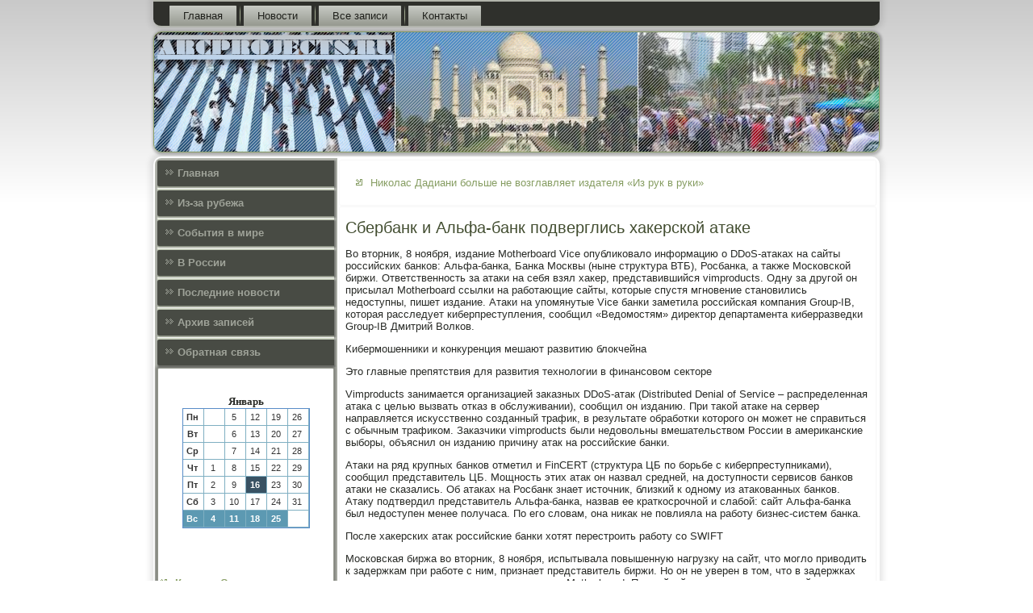

--- FILE ---
content_type: text/html; charset=UTF-8
request_url: http://arcprojects.ru/rbank_i_alfa-bank_podverglis_hakerskoj_atake.htm
body_size: 5072
content:
<!DOCTYPE html PUBLIC "-//W3C//DTD XHTML 1.0 Strict//EN" "http://www.w3.org/TR/xhtml1/DTD/xhtml1-strict.dtd">
    <html xmlns="http://www.w3.org/1999/xhtml">
<head>
<meta http-equiv="Content-Type" content="text/html; charset=utf-8" />
<meta name="author" content="Arcprojects.ru" />
<link rel="shortcut icon" href="favicon.ico" type="image/x-icon" />
  <title>Из-за рубежа, события в мире и в России. | Сбербанк и Альфа-банк подверглись хакерской атаке | Arcprojects.ru</title>
  
  <meta name="viewport" content="initial-scale = 1.0, maximum-scale = 1.0, user-scalable = no, width = device-width">
    <!--[if lt IE 9]><script src="https://html5shiv.googlecode.com/svn/trunk/html5.js"></script><![endif]-->
    <link rel="stylesheet" href="style.css" media="screen">
    <!--[if lte IE 7]><link rel="stylesheet" href="style.ie7.css" media="screen" /><![endif]-->
    <link rel="stylesheet" href="style.responsive.css" media="all">
    <script src="jquery.js"></script>
    <script src="script.js"></script>
    <script src="script.responsive.js"></script>
<style>.ss_c_hcontent .ss_c_hpostcontent-0 .layout-item-0 { padding-right: 10px;padding-left: 10px;  }
.ie7 .ss_c_hpost .ss_c_hlayout-cell {border:none !important; padding:0 !important; }
.ie6 .ss_c_hpost .ss_c_hlayout-cell {border:none !important; padding:0 !important; }
</style>
</head>

<body class="not-front not-logged-in page-node node-type-story no-sidebars">

<div id="cte_main">
<nav class="cte_nav">
     
    <ul class="cte_hmenu">
 <li class="leaf"><a href="default.htm" title="Главная">Главная</a></li><li class="leaf"><a href="mnwosty.htm" title="Новости">Новости</a></li><li class="leaf"><a href="apfzapes.htm" title="Все записи">Все записи</a></li> <li class="leaf"><a href="contact.htm" title="Связь с нами">Контакты</a></li>
</ul></nav><header class="cte_header">
    <div class="cte_shapes">
        
            </div>






                
                    
</header>
<div class="cte_sheet clearfix">
            <div class="cte_layout-wrapper">
                <div class="cte_content-layout">
                    <div class="cte_content-layout-row">
                        <div class="cte_layout-cell cte_sidebar1"><div class="cte_vmenublock clearfix">
        <div class="cte_vmenublockcontent">
<ul class="cte_vmenu"><li><a href="default.htm">Главная</a></li><li><a href="shoipeop.htm">Из-за рубежа</a></li><li><a href="cultursobi.htm">События в мире</a></li><li><a href="znamspeeo.htm">В России</a></li><li><a href="mnwosty.htm">Последние новости</a></li><li><a href="arhxiaps.htm">Архив записей</a></li><li><a href="contact.htm">Обратная связь</a></li></ul>
</div></div>
<div class="clear-block block block-block" id="block-block-1">
<div class="cte_block clearfix">
        <div class="cte_blockcontent"><br /><br /><style>TD {COLOR:#333333; FONT-FAMILY:Verdana,Arial; FONT-SIZE:11px; LINE-HEIGHT:150%; padding-left:0; BORDER-RIGHT:#7FAFC2 1px solid; BORDER-TOP:#666666 0px solid; BORDER-LEFT:#7FAFC2 0px solid; BORDER-BOTTOM:#7FAFC2 1px solid;} .sun{COLOR:#ffffff; FONT-WEIGHT: bold; Background:#5C99B2;} .seg{COLOR:#ffffff; FONT-WEIGHT: bold; Background:#395263;}</style><table align=center border=1 cellpadding=2 cellspacing=0 bordercolor=#588CC8><caption><font face='Verdana' size=-1><B>Январь</B></font></caption><TR align=middle valign=middle><td   width=23><B> Пн</B></td>
<td   width=23> &nbsp;</td>
<td   width=23> 5</td>
<td   width=23> 12</td>
<td   width=23> 19</td>
<td   width=23> 26</td>
</tr><TR align=middle valign=middle>
<td   width=23><B> Вт</B></td>
<td   width=23> &nbsp;</td>
<td   width=23> 6</td>
<td   width=23> 13</td>
<td   width=23> 20</td>
<td   width=23> 27</td>
</tr><TR align=middle valign=middle>
<td   width=23><B> Ср</B></td>
<td   width=23> &nbsp;</td>
<td   width=23> 7</td>
<td   width=23> 14</td>
<td   width=23> 21</td>
<td   width=23> 28</td>
</tr><TR align=middle valign=middle>
<td   width=23><B> Чт</B></td>
<td   width=23> 1</td>
<td   width=23> 8</td>
<td   width=23> 15</td>
<td   width=23> 22</td>
<td   width=23> 29</td>
</tr><TR align=middle valign=middle>
<td   width=23><B> Пт</B></td>
<td   width=23> 2</td>
<td   width=23> 9</td>
<td class=seg  width=23> 16</td>
<td   width=23> 23</td>
<td   width=23> 30</td>
</tr><TR align=middle valign=middle>
<td   width=23><B> Сб</B></td>
<td   width=23> 3</td>
<td   width=23> 10</td>
<td   width=23> 17</td>
<td   width=23> 24</td>
<td   width=23> 31</td>
</tr><TR align=middle valign=middle>
<td  class=sun width=23><B> Вс</B></td>
<td  class=sun width=23> 4</td>
<td  class=sun width=23> 11</td>
<td  class=sun width=23> 18</td>
<td  class=sun width=23> 25</td>
<td   width=23> &nbsp;</td>
</tr></table><br />
<br />
<br /><br />
<ul><li>     <a href="sula_soyuza_c_ekipazhem_mks_prizemlilas_v_ka.htm">Капсула Союза c экипажем МКС приземлилась в Казахстане</a>
</li>
 <br />
<li>     <a href="_chelovechestvo_prishlo_k_nyneshnemu_ischisl.htm">Как человечество пришло к нынешнему исчислению времени</a>
</li>
<br />
<li>     <a href="blemu_vozdushnyh_linij_svyazi_planiruetsya_o.htm">Проблему воздушных линий связи планируется обсудить в пятницу у мэра Москвы</a>
</li></ul><br />
<br /></div>
</div></div>
</div>                        <div class="cte_layout-cell cte_content">
<article class="cte_post cte_article">
                                
                                <div class="cte_postcontent"><ul><li>     <a href="olas_dadiani_bolshe_ne_vozglavlyaet_izdately.htm">Николас Дадиани больше не возглавляет издателя «Из рук в руки»</a>
</li></ul></div>


</article>


<div class="node story promote">
<article class="cte_post cte_article">
<h1 class='cte_postheader'><span class='cte_postheadericon'>Сбербанк и Альфа-банк подверглись хакерской атаке</span></h1>  <div class="cte_postcontent cte_postcontent-0 clearfix">                  <div class="cte_article">    <p>Во вторник, 8 ноября, издание Motherboard Vice опубликовало информацию о DDoS-атаках на сайты российских банков: Альфа-банка, Банка Москвы (ныне структура ВТБ), Росбанка, а также Московской биржи. Ответственность за атаки на себя взял хакер, представившийся vimproducts. Одну за другой он присылал Motherboard ссылки на работающие сайты, которые спустя мгновение становились недоступны, пишет издание. Атаки на упомянутые Vice банки заметила российская компания Group-IB, которая расследует киберпреступления, сообщил «Ведомостям» директор департамента киберразведки Group-IB Дмитрий Волков.</p><p>Кибермошенники и конкуренция мешают развитию блокчейна</p><p>Это главные препятствия для развития технологии в финансовом секторе</p><p>Vimproducts занимается организацией заказных DDoS-атак (Distributed Denial of Service – распределенная атака с целью вызвать отказ в обслуживании), сообщил он изданию. При такой атаке на сервер направляется искусственно созданный трафик, в результате обработки которого он может не справиться с обычным трафиком. Заказчики vimproducts были недовольны вмешательством России в американские выборы, объяснил он изданию причину атак на российские банки.</p><p>Атаки на ряд крупных банков отметил и FinCERT (структура ЦБ по борьбе с киберпреступниками), сообщил представитель ЦБ. Мощность этих атак он назвал средней, на доступности сервисов банков атаки не сказались. Об атаках на Росбанк знает источник, близкий к одному из атакованных банков. Атаку подтвердил представитель Альфа-банка, назвав ее краткосрочной и слабой: сайт Альфа-банка был недоступен менее получаса. По его словам, она никак не повлияла на работу бизнес-систем банка.</p><p>После хакерских атак российские банки хотят перестроить работу со SWIFT</p><p>Московская биржа во вторник, 8 ноября, испытывала повышенную нагрузку на сайт, что могло приводить к задержкам при работе с ним, признает представитель биржи. Но он не уверен в том, что в задержках виновна именно хакерская атака, описанная Motherboard. По крайней мере, часть повышенной нагрузки на сайт объяснима повышенным интересом к ценам торгуемых на бирже активов, изменившимся из-за проходящих в США президентских выборов, считает представитель биржи. По его словам, такие атаки не могут повлиять на доступ участников к торгам или на сами торги. Периодически биржа испытывает попытки различных атак и успешно справляется с ними как самостоятельно, так и с помощью операторов связи, говорит представитель биржи.</p><p>Но атака коснулась не только перечисленных Motherboard банков. 8 ноября мощным DDoS-атакам подверглись онлайн-ресурсы Сбербанка, сообщил представитель банка. В течение дня ее мощность возрастала: первая атака была зафиксирована утром, следующая волна пришла вечером и состояла из нескольких этапов, каждый из которых был вдвое сильнее предыдущего, продолжает он. Но системы защиты Сбербанка отработали надежно и сбоев в работе сервиса для клиентов банка не было, радуется представитель банка. Атака шла с десятков тысяч машин, распределенных по нескольким десяткам стран, рассказывает представитель банка.</p><p>Обычные атаки</p><p>Около 17% российских компаний в 2015 г. подвергались DDoS-атакам, немногим меньше, чем за 2014 г., сообщала «Лаборатория Касперского». В 27% случаев киберпреступники добились полного нарушения работоспособности.</p><p>В атаках участвовали устройства «интернета вещей», сообщил представитель ЦБ. Схожую природу имела и атака в конце октября на американского интернет-провайдера Dyn, из-за которой оказались недоступны Twitter, CNN, Spotify, Reddit, The New York Times.</p><p>В переписке с корреспондентом Motherboard хакер заявлял, что атака на российские цели в день выборов – хорошая PR-акция. Действительно, некоторые хакеры используют DDoS-атаки, чтобы заработать репутацию в определенных кругах, рассуждает руководитель направления аутсорсинга безопасности компании Solar Security Эльман Бейбутов. Но самые продвинутые организаторы DDoS-атак применяют их как отвлекающий маневр, чтобы скрыть другую атаку, замечает он.</p><p>Правоохранительные органы извещены об атаках, сообщил представитель ЦБ.</p><p>Представитель ВТБ не ответил по существу на заданный вопрос, сообщив лишь, что периодические попытки DDoS-атак не сказываются на работе сайта Банка Москвы. Представитель Росбанка не ответил на запрос «Ведомостей».</p>           </div>
          </div>
</article> </div>              
</div>
                    </div>
                </div>
            </div><footer class="cte_footer">
<p>Arcprojects.ru © Из-за рубежа, события в мире и в России.</p>
</footer>

    </div>
    <p class="cte_page-footer">
           </p>
</div>


</body>
</html>

--- FILE ---
content_type: text/css
request_url: http://arcprojects.ru/style.css
body_size: 59691
content:
/* http://arcprojects.ru */

#cte_main
{
   background: #FAFAFA;
   background: linear-gradient(top, #C9C9C9 0, #FFFFFF 250px) no-repeat;
   background: -webkit-linear-gradient(top, #C9C9C9 0, #FFFFFF 250px) no-repeat;
   background: -moz-linear-gradient(top, #C9C9C9 0, #FFFFFF 250px) no-repeat;
   background: -o-linear-gradient(top, #C9C9C9 0, #FFFFFF 250px) no-repeat;
   background: -ms-linear-gradient(top, #C9C9C9 0, #FFFFFF 250px) no-repeat;
   background: linear-gradient(top, #C9C9C9 0, #FFFFFF 250px) no-repeat;
   -svg-background: linear-gradient(top, #C9C9C9 0, #FFFFFF 250px) no-repeat;
   background-attachment: fixed !important;
   margin:0 auto;
   font-size: 13px;
   font-family: Verdana, Geneva, Arial, Helvetica, Sans-Serif;
   font-weight: normal;
   font-style: normal;
   position: relative;
   width: 100%;
   min-height: 100%;
   left: 0;
   top: 0;
   cursor:default;
   overflow:hidden;
}
table, ul.cte_hmenu
{
   font-size: 13px;
   font-family: Verdana, Geneva, Arial, Helvetica, Sans-Serif;
   font-weight: normal;
   font-style: normal;
}

h1, h2, h3, h4, h5, h6, p, a, ul, ol, li
{
   margin: 0;
   padding: 0;
}

/* Reset buttons border. It's important for input and button tags. 
 * border-collapse should be separate for shadow in IE. 
 */
.cte_button
{
   border-collapse: separate;
   -webkit-background-origin: border !important;
   -moz-background-origin: border !important;
   background-origin: border-box !important;
   background: #8BA168;
   background: linear-gradient(top, #7E935C 0, #869D62 15%, #92A772 40%, #95A975 50%, #92A772 60%, #869D62 85%, #7E935C 100%) no-repeat;
   background: -webkit-linear-gradient(top, #7E935C 0, #869D62 15%, #92A772 40%, #95A975 50%, #92A772 60%, #869D62 85%, #7E935C 100%) no-repeat;
   background: -moz-linear-gradient(top, #7E935C 0, #869D62 15%, #92A772 40%, #95A975 50%, #92A772 60%, #869D62 85%, #7E935C 100%) no-repeat;
   background: -o-linear-gradient(top, #7E935C 0, #869D62 15%, #92A772 40%, #95A975 50%, #92A772 60%, #869D62 85%, #7E935C 100%) no-repeat;
   background: -ms-linear-gradient(top, #7E935C 0, #869D62 15%, #92A772 40%, #95A975 50%, #92A772 60%, #869D62 85%, #7E935C 100%) no-repeat;
   background: linear-gradient(top, #7E935C 0, #869D62 15%, #92A772 40%, #95A975 50%, #92A772 60%, #869D62 85%, #7E935C 100%) no-repeat;
   -svg-background: linear-gradient(top, #7E935C 0, #869D62 15%, #92A772 40%, #95A975 50%, #92A772 60%, #869D62 85%, #7E935C 100%) no-repeat;
   -webkit-border-radius:7px;
   -moz-border-radius:7px;
   border-radius:7px;
   border:1px solid #7F8377;
   padding:0 10px;
   margin:0 auto;
   height:26px;
}

.cte_postcontent,
.cte_postheadericons,
.cte_postfootericons,
.cte_blockcontent,
ul.cte_vmenu a 
{
   text-align: left;
}

.cte_postcontent,
.cte_postcontent li,
.cte_postcontent table,
.cte_postcontent a,
.cte_postcontent a:link,
.cte_postcontent a:visited,
.cte_postcontent a.visited,
.cte_postcontent a:hover,
.cte_postcontent a.hovered
{
   font-family: Verdana, Geneva, Arial, Helvetica, Sans-Serif;
}

.cte_postcontent p
{
   margin: 13px 0;
}

.cte_postcontent h1, .cte_postcontent h1 a, .cte_postcontent h1 a:link, .cte_postcontent h1 a:visited, .cte_postcontent h1 a:hover,
.cte_postcontent h2, .cte_postcontent h2 a, .cte_postcontent h2 a:link, .cte_postcontent h2 a:visited, .cte_postcontent h2 a:hover,
.cte_postcontent h3, .cte_postcontent h3 a, .cte_postcontent h3 a:link, .cte_postcontent h3 a:visited, .cte_postcontent h3 a:hover,
.cte_postcontent h4, .cte_postcontent h4 a, .cte_postcontent h4 a:link, .cte_postcontent h4 a:visited, .cte_postcontent h4 a:hover,
.cte_postcontent h5, .cte_postcontent h5 a, .cte_postcontent h5 a:link, .cte_postcontent h5 a:visited, .cte_postcontent h5 a:hover,
.cte_postcontent h6, .cte_postcontent h6 a, .cte_postcontent h6 a:link, .cte_postcontent h6 a:visited, .cte_postcontent h6 a:hover,
.cte_blockheader .t, .cte_blockheader .t a, .cte_blockheader .t a:link, .cte_blockheader .t a:visited, .cte_blockheader .t a:hover,
.cte_vmenublockheader .t, .cte_vmenublockheader .t a, .cte_vmenublockheader .t a:link, .cte_vmenublockheader .t a:visited, .cte_vmenublockheader .t a:hover,
.cte_headline, .cte_headline a, .cte_headline a:link, .cte_headline a:visited, .cte_headline a:hover,
.cte_slogan, .cte_slogan a, .cte_slogan a:link, .cte_slogan a:visited, .cte_slogan a:hover,
.cte_postheader, .cte_postheader a, .cte_postheader a:link, .cte_postheader a:visited, .cte_postheader a:hover
{
   font-size: 30px;
   font-family: 'Trebuchet MS', Arial, Helvetica, Sans-Serif;
   font-weight: bold;
   font-style: normal;
   line-height: 120%;
}

.cte_postcontent a, .cte_postcontent a:link
{
   font-family: Verdana, Geneva, Arial, Helvetica, Sans-Serif;
   text-decoration: none;
   color: #869D62;
}

.cte_postcontent a:visited, .cte_postcontent a.visited
{
   font-family: Verdana, Geneva, Arial, Helvetica, Sans-Serif;
   text-decoration: none;
   color: #818679;
}

.cte_postcontent  a:hover, .cte_postcontent a.hover
{
   font-family: Verdana, Geneva, Arial, Helvetica, Sans-Serif;
   text-decoration: underline;
   color: #A1B285;
}

.cte_postcontent h1
{
   color: #869D62;
   margin: 10px 0 0;
   font-size: 22px;
   font-family: 'Trebuchet MS', Arial, Helvetica, Sans-Serif;
}

.cte_blockcontent h1
{
   margin: 10px 0 0;
   font-size: 22px;
   font-family: 'Trebuchet MS', Arial, Helvetica, Sans-Serif;
}

.cte_postcontent h1 a, .cte_postcontent h1 a:link, .cte_postcontent h1 a:hover, .cte_postcontent h1 a:visited, .cte_blockcontent h1 a, .cte_blockcontent h1 a:link, .cte_blockcontent h1 a:hover, .cte_blockcontent h1 a:visited 
{
   font-size: 22px;
   font-family: 'Trebuchet MS', Arial, Helvetica, Sans-Serif;
}

.cte_postcontent h2
{
   color: #A1B285;
   margin: 10px 0 0;
   font-size: 20px;
   font-family: 'Trebuchet MS', Arial, Helvetica, Sans-Serif;
}

.cte_blockcontent h2
{
   margin: 10px 0 0;
   font-size: 20px;
   font-family: 'Trebuchet MS', Arial, Helvetica, Sans-Serif;
}

.cte_postcontent h2 a, .cte_postcontent h2 a:link, .cte_postcontent h2 a:hover, .cte_postcontent h2 a:visited, .cte_blockcontent h2 a, .cte_blockcontent h2 a:link, .cte_blockcontent h2 a:hover, .cte_blockcontent h2 a:visited 
{
   font-size: 20px;
   font-family: 'Trebuchet MS', Arial, Helvetica, Sans-Serif;
}

.cte_postcontent h3
{
   color: #818679;
   margin: 10px 0 0;
   font-size: 16px;
   font-family: 'Trebuchet MS', Arial, Helvetica, Sans-Serif;
}

.cte_blockcontent h3
{
   margin: 10px 0 0;
   font-size: 16px;
   font-family: 'Trebuchet MS', Arial, Helvetica, Sans-Serif;
}

.cte_postcontent h3 a, .cte_postcontent h3 a:link, .cte_postcontent h3 a:hover, .cte_postcontent h3 a:visited, .cte_blockcontent h3 a, .cte_blockcontent h3 a:link, .cte_blockcontent h3 a:hover, .cte_blockcontent h3 a:visited 
{
   font-size: 16px;
   font-family: 'Trebuchet MS', Arial, Helvetica, Sans-Serif;
}

.cte_postcontent h4
{
   color: #2A2C26;
   margin: 10px 0 0;
   font-size: 13px;
   font-family: 'Trebuchet MS', Arial, Helvetica, Sans-Serif;
}

.cte_blockcontent h4
{
   margin: 10px 0 0;
   font-size: 13px;
   font-family: 'Trebuchet MS', Arial, Helvetica, Sans-Serif;
}

.cte_postcontent h4 a, .cte_postcontent h4 a:link, .cte_postcontent h4 a:hover, .cte_postcontent h4 a:visited, .cte_blockcontent h4 a, .cte_blockcontent h4 a:link, .cte_blockcontent h4 a:hover, .cte_blockcontent h4 a:visited 
{
   font-size: 13px;
   font-family: 'Trebuchet MS', Arial, Helvetica, Sans-Serif;
}

.cte_postcontent h5
{
   color: #2A2C26;
   margin: 10px 0 0;
   font-size: 11px;
   font-family: 'Trebuchet MS', Arial, Helvetica, Sans-Serif;
}

.cte_blockcontent h5
{
   margin: 10px 0 0;
   font-size: 11px;
   font-family: 'Trebuchet MS', Arial, Helvetica, Sans-Serif;
}

.cte_postcontent h5 a, .cte_postcontent h5 a:link, .cte_postcontent h5 a:hover, .cte_postcontent h5 a:visited, .cte_blockcontent h5 a, .cte_blockcontent h5 a:link, .cte_blockcontent h5 a:hover, .cte_blockcontent h5 a:visited 
{
   font-size: 11px;
   font-family: 'Trebuchet MS', Arial, Helvetica, Sans-Serif;
}

.cte_postcontent h6
{
   color: #64685A;
   margin: 10px 0 0;
   font-size: 14px;
   font-family: 'Trebuchet MS', Arial, Helvetica, Sans-Serif;
}

.cte_blockcontent h6
{
   margin: 10px 0 0;
   font-size: 14px;
   font-family: 'Trebuchet MS', Arial, Helvetica, Sans-Serif;
}

.cte_postcontent h6 a, .cte_postcontent h6 a:link, .cte_postcontent h6 a:hover, .cte_postcontent h6 a:visited, .cte_blockcontent h6 a, .cte_blockcontent h6 a:link, .cte_blockcontent h6 a:hover, .cte_blockcontent h6 a:visited 
{
   font-size: 14px;
   font-family: 'Trebuchet MS', Arial, Helvetica, Sans-Serif;
}

header, footer, article, nav, #cte_hmenu-bg, .cte_sheet, .cte_hmenu a, .cte_vmenu a, .cte_slidenavigator > a, .cte_checkbox:before, .cte_radiobutton:before
{
   -webkit-background-origin: border !important;
   -moz-background-origin: border !important;
   background-origin: border-box !important;
}

header, footer, article, nav, #cte_hmenu-bg, .cte_sheet, .cte_slidenavigator > a, .cte_checkbox:before, .cte_radiobutton:before
{
   display: block;
   -webkit-box-sizing: border-box;
   -moz-box-sizing: border-box;
   box-sizing: border-box;
}

ul
{
   list-style-type: none;
}

ol
{
   list-style-position: inside;
}

html, body
{
   height: 100%;
}

body
{
   padding: 0;
   margin:0;
   min-width: 900px;
   color: #292B27;
}

.cte_header:before, #cte_header-bg:before, .cte_layout-cell:before, .cte_layout-wrapper:before, .cte_footer:before, .cte_nav:before, #cte_hmenu-bg:before, .cte_sheet:before
{
   width: 100%;
   content: " ";
   display: table;
}
.cte_header:after, #cte_header-bg:after, .cte_layout-cell:after, .cte_layout-wrapper:after, .cte_footer:after, .cte_nav:after, #cte_hmenu-bg:after, .cte_sheet:after,
.cleared, .clearfix:after {
   clear: both;
   font: 0/0 serif;
   display: block;
   content: " ";
}

form
{
   padding: 0 !important;
   margin: 0 !important;
}

table.position
{
   position: relative;
   width: 100%;
   table-layout: fixed;
}

li h1, .cte_postcontent li h1, .cte_blockcontent li h1 
{
   margin:1px;
} 
li h2, .cte_postcontent li h2, .cte_blockcontent li h2 
{
   margin:1px;
} 
li h3, .cte_postcontent li h3, .cte_blockcontent li h3 
{
   margin:1px;
} 
li h4, .cte_postcontent li h4, .cte_blockcontent li h4 
{
   margin:1px;
} 
li h5, .cte_postcontent li h5, .cte_blockcontent li h5 
{
   margin:1px;
} 
li h6, .cte_postcontent li h6, .cte_blockcontent li h6 
{
   margin:1px;
} 
li p, .cte_postcontent li p, .cte_blockcontent li p 
{
   margin:1px;
}


.cte_shapes
{
   position: absolute;
   top: 0;
   right: 0;
   bottom: 0;
   left: 0;
   overflow: hidden;
   z-index: 0;
}

.cte_slider-inner {
   position: relative;
   overflow: hidden;
   width: 100%;
   height: 100%;
}

.cte_slidenavigator > a {
   display: inline-block;
   vertical-align: middle;
   outline-style: none;
   font-size: 1px;
}

.cte_slidenavigator > a:last-child {
   margin-right: 0 !important;
}







.cte_nav
{
   background: #2F302C;
   -webkit-border-radius:0 0 10px 10px;
   -moz-border-radius:0 0 10px 10px;
   border-radius:0 0 10px 10px;
   -webkit-box-shadow:0 0 7px 4px rgba(0, 0, 0, 0.1);
   -moz-box-shadow:0 0 7px 4px rgba(0, 0, 0, 0.1);
   box-shadow:0 0 7px 4px rgba(0, 0, 0, 0.1);
   border:2px solid #B1B4AC;
   border-left:none;
   border-right:none;
   padding:4px 4px 0;
   margin:0 auto;
   position: relative;
   z-index: 499;
   text-align: left;
}

ul.cte_hmenu a, ul.cte_hmenu a:link, ul.cte_hmenu a:visited, ul.cte_hmenu a:hover 
{
   outline: none;
   position: relative;
   z-index: 11;
}

ul.cte_hmenu, ul.cte_hmenu ul
{
   display: block;
   margin: 0;
   padding: 0;
   border: 0;
   list-style-type: none;
}

ul.cte_hmenu li
{
   position: relative;
   z-index: 5;
   display: block;
   float: left;
   background: none;
   margin: 0;
   padding: 0;
   border: 0;
}

ul.cte_hmenu li:hover
{
   z-index: 10000;
   white-space: normal;
}

ul.cte_hmenu:after, ul.cte_hmenu ul:after
{
   content: ".";
   height: 0;
   display: block;
   visibility: hidden;
   overflow: hidden;
   clear: both;
}

ul.cte_hmenu, ul.cte_hmenu ul 
{
   min-height: 0;
}

ul.cte_hmenu 
{
   display: inline-block;
   vertical-align: bottom;
   padding-left: 10px;
   padding-right: 10px;
   -webkit-box-sizing: border-box;
   -moz-box-sizing: border-box;
   box-sizing: border-box;
}

.cte_nav:before 
{
   content:' ';
}

.desktop .cte_nav{
   width: 900px;
   padding-left: 6px;
   padding-right: 6px;
}

.cte_hmenu-extra1
{
   position: relative;
   display: block;
   float: left;
   width: auto;
   height: auto;
   background-position: center;
}

.cte_hmenu-extra2
{
   position: relative;
   display: block;
   float: right;
   width: auto;
   height: auto;
   background-position: center;
}

.cte_hmenu
{
   float: left;
}

.cte_menuitemcontainer
{
   margin:0 auto;
}
ul.cte_hmenu>li {
   margin-left: 7px;
}
ul.cte_hmenu>li:first-child {
   margin-left: 3px;
}
ul.cte_hmenu>li:last-child, ul.cte_hmenu>li.last-child {
   margin-right: 3px;
}

ul.cte_hmenu>li>a
{
   background: #B1B4AC;
   background: linear-gradient(top, #CACCC7 0, #95998F 100%) no-repeat;
   background: -webkit-linear-gradient(top, #CACCC7 0, #95998F 100%) no-repeat;
   background: -moz-linear-gradient(top, #CACCC7 0, #95998F 100%) no-repeat;
   background: -o-linear-gradient(top, #CACCC7 0, #95998F 100%) no-repeat;
   background: -ms-linear-gradient(top, #CACCC7 0, #95998F 100%) no-repeat;
   background: linear-gradient(top, #CACCC7 0, #95998F 100%) no-repeat;
   -svg-background: linear-gradient(top, #CACCC7 0, #95998F 100%) no-repeat;
   -webkit-border-radius:2px 2px 0 0;
   -moz-border-radius:2px 2px 0 0;
   border-radius:2px 2px 0 0;
   border:1px double #2F302C;
   border-bottom:none;
   padding:0 17px;
   margin:0 auto;
   position: relative;
   display: block;
   height: 25px;
   cursor: pointer;
   text-decoration: none;
   color: #20211C;
   line-height: 25px;
   text-align: center;
}

.cte_hmenu>li>a, 
.cte_hmenu>li>a:link, 
.cte_hmenu>li>a:visited, 
.cte_hmenu>li>a.active, 
.cte_hmenu>li>a:hover
{
   font-size: 13px;
   font-family: Verdana, Geneva, Arial, Helvetica, Sans-Serif;
   font-weight: normal;
   font-style: normal;
   text-decoration: none;
   text-align: left;
}

ul.cte_hmenu>li>a.active
{
   -webkit-border-radius:2px 2px 0 0;
   -moz-border-radius:2px 2px 0 0;
   border-radius:2px 2px 0 0;
   padding:0 17px;
   margin:0 auto;
   color: #181C12;
   padding-bottom: 2px;
   margin-bottom: -2px;
   text-decoration: none;
}

ul.cte_hmenu>li>a:visited, 
ul.cte_hmenu>li>a:hover, 
ul.cte_hmenu>li:hover>a {
   text-decoration: none;
}

ul.cte_hmenu>li>a:hover, .desktop ul.cte_hmenu>li:hover>a
{
   background: #62665C;
   background: linear-gradient(top, #7C8174 0, #464841 100%) no-repeat;
   background: -webkit-linear-gradient(top, #7C8174 0, #464841 100%) no-repeat;
   background: -moz-linear-gradient(top, #7C8174 0, #464841 100%) no-repeat;
   background: -o-linear-gradient(top, #7C8174 0, #464841 100%) no-repeat;
   background: -ms-linear-gradient(top, #7C8174 0, #464841 100%) no-repeat;
   background: linear-gradient(top, #7C8174 0, #464841 100%) no-repeat;
   -svg-background: linear-gradient(top, #7C8174 0, #464841 100%) no-repeat;
   -webkit-border-radius:2px 2px 0 0;
   -moz-border-radius:2px 2px 0 0;
   border-radius:2px 2px 0 0;
   border:1px double #484B44;
   border-bottom:none;
   padding:0 17px;
   margin:0 auto;
}
ul.cte_hmenu>li>a:hover, 
.desktop ul.cte_hmenu>li:hover>a {
   color: #E8E9E7;
   text-decoration: none;
}
ul.cte_hmenu>li>a.active:hover {
   padding-bottom: 0;
   margin-bottom: 0;
}

ul.cte_hmenu>li:before
{
   position:absolute;
   display: block;
   content:' ';
   top:0;
   left:  -7px;
   width:7px;
   height: 25px;
   background: url('images/menuseparator.png') center center no-repeat;
}
ul.cte_hmenu>li:first-child:before{
   display:none;
}

ul.cte_hmenu ul
{
   display: none;
}

.cte_header
{
   -webkit-border-radius:10px;
   -moz-border-radius:10px;
   border-radius:10px;
   -webkit-box-shadow:1px 1px 3px 2px rgba(0, 0, 0, 0.25);
   -moz-box-shadow:1px 1px 3px 2px rgba(0, 0, 0, 0.25);
   box-shadow:1px 1px 3px 2px rgba(0, 0, 0, 0.25);
   border:1px solid #8BA168;
   margin:5px auto 0;
   height: 150px;
   background-image: url('images/header.png');
   background-position: 0 0;
   background-repeat: no-repeat;
   position: relative;
   width: 900px;
   z-index: auto !important;
}

.responsive .cte_header 
{
   background-image: url('images/header.png');
   background-position: center center;
}

.cte_header>.widget 
{
   position:absolute;
   z-index:101;
}

.cte_header .cte_slider-inner
{
   -webkit-border-radius:10px;
   -moz-border-radius:10px;
   border-radius:10px;
}

.cte_sheet
{
   background: #FFFFFF;
   -webkit-border-radius:10px;
   -moz-border-radius:10px;
   border-radius:10px;
   -webkit-box-shadow:0 0 7px 4px rgba(0, 0, 0, 0.1);
   -moz-box-shadow:0 0 7px 4px rgba(0, 0, 0, 0.1);
   box-shadow:0 0 7px 4px rgba(0, 0, 0, 0.1);
   padding:2px;
   margin:5px auto 0;
   position:relative;
   cursor:auto;
   width: 900px;
   z-index: auto !important;
}

.cte_layout-wrapper
{
   position: relative;
   margin: 0 auto 0 auto;
   z-index: auto !important;
}

.cte_content-layout
{
   display: table;
   width: 100%;
   table-layout: fixed;
}

.cte_content-layout-row 
{
   display: table-row;
}

.cte_layout-cell
{
   display: table-cell;
   vertical-align: top;
}

/* need only for content layout in post content */ 
.cte_postcontent .cte_content-layout
{
   border-collapse: collapse;
}

.cte_vmenublock
{
   background: #D8E0CD;
   -webkit-border-radius:2px;
   -moz-border-radius:2px;
   border-radius:2px;
   margin:3px;
}
div.cte_vmenublock img
{
   margin: 0;
}

.cte_vmenublockcontent
{
   margin:0 auto;
}

ul.cte_vmenu, ul.cte_vmenu ul
{
   list-style: none;
   display: block;
}

ul.cte_vmenu, ul.cte_vmenu li
{
   display: block;
   margin: 0;
   padding: 0;
   width: auto;
   line-height: 0;
}

ul.cte_vmenu
{
   margin-top: 0;
   margin-bottom: 0;
}

ul.cte_vmenu ul
{
   display: none;
   margin: 0;
   padding: 0;
   position: relative;
}

ul.cte_vmenu ul.active
{
   display: block;
}

ul.cte_vmenu>li>a
{
   background: #484B44;
   -webkit-border-radius:2px 0 0 2px;
   -moz-border-radius:2px 0 0 2px;
   border-radius:2px 0 0 2px;
   -webkit-box-shadow:1px 1px 2px 1px rgba(0, 0, 0, 0.35);
   -moz-box-shadow:1px 1px 2px 1px rgba(0, 0, 0, 0.35);
   box-shadow:1px 1px 2px 1px rgba(0, 0, 0, 0.35);
   padding:0 10px;
   margin:0 auto;
   font-size: 13px;
   font-family: Verdana, Geneva, Arial, Helvetica, Sans-Serif;
   font-weight: bold;
   font-style: normal;
   text-decoration: none;
   color: #9FA399;
   min-height: 32px;
   line-height: 32px;
}
ul.cte_vmenu a 
{
   display: block;
   cursor: pointer;
   z-index: 1;
   position:relative;
}

ul.cte_vmenu li{
   position:relative;
}

ul.cte_vmenu>li
{
   margin-top: 5px;
}
ul.cte_vmenu>li>ul
{
   padding: 0;
   margin-top: 4px;
   margin-bottom: 4px;
}
ul.cte_vmenu>li:first-child
{
   margin-top:0;
}

ul.cte_vmenu>li>a:before
{
   content:url('images/vmenuitemicon.png');
   margin-right:5px;
   bottom: 2px;
   position:relative;
   display:inline-block;
   vertical-align:middle;
   font-size:0;
   line-height:0;
}
.opera ul.cte_vmenu>li>a:before
{
   /* Vertical-align:middle in Opera doesn't need additional offset */
    bottom: 0;
}

ul.cte_vmenu>li>a.active:before
{
   content:url('images/vmenuactiveitemicon.png');
   margin-right:5px;
   bottom: 2px;
   position:relative;
   display:inline-block;
   vertical-align:middle;
   font-size:0;
   line-height:0;
}
.opera ul.cte_vmenu>li>a.active:before
{
   /* Vertical-align:middle in Opera doesn't need additional offset */
    bottom: 0;
}

ul.cte_vmenu>li>a:hover:before,  ul.cte_vmenu>li>a.active:hover:before,  ul.cte_vmenu>li:hover>a:before,  ul.cte_vmenu>li:hover>a.active:before
{
   content:url('images/vmenuhovereditemicon.png');
   margin-right:5px;
   bottom: 2px;
   position:relative;
   display:inline-block;
   vertical-align:middle;
   font-size:0;
   line-height:0;
}
.opera ul.cte_vmenu>li>a:hover:before, .opera   ul.cte_vmenu>li>a.active:hover:before, .opera   ul.cte_vmenu>li:hover>a:before, .opera   ul.cte_vmenu>li:hover>a.active:before
{
   /* Vertical-align:middle in Opera doesn't need additional offset */
    bottom: 0;
}

ul.cte_vmenu>li>a:hover, ul.cte_vmenu>li>a.active:hover
{
   background: #7F8377;
   -webkit-box-shadow:1px 1px 2px 1px rgba(0, 0, 0, 0.35);
   -moz-box-shadow:1px 1px 2px 1px rgba(0, 0, 0, 0.35);
   box-shadow:1px 1px 2px 1px rgba(0, 0, 0, 0.35);
   padding:0 10px;
   margin:0 auto;
}
ul.cte_vmenu>li>a:hover, ul.cte_vmenu>li>a.active:hover
{
   text-decoration: underline;
}

ul.cte_vmenu a:hover, ul.cte_vmenu a.active:hover 
{
   color: #1C1D1B;
}

ul.cte_vmenu>li>a.active:hover>span.border-top, ul.cte_vmenu>li>a.active:hover>span.border-bottom 
{
   background-color: transparent;
}

ul.cte_vmenu>li>a.active
{
   padding:0 10px;
   margin:0 auto;
   text-decoration: none;
   color: #A3B488;
}

ul.cte_vmenu>li:after, ul.cte_vmenu>li>ul:after{
   display: block;
   position: absolute;
   content: ' ';
   left: 0;
   right: 0;
   top: -5px;
}

ul.cte_vmenu>li:after, ul.cte_vmenu>li>ul:after{
   z-index: 1;
   height: 2px;
   border-bottom: 1px solid #F5F5F4;
}

ul.cte_vmenu>li:first-child:before, ul.cte_vmenu>li:first-child:after 
{
   display:none;
}

ul.cte_vmenu>li>ul:before
{
   background: #F8F9F6;
   background: transparent;
   -webkit-border-radius:2px;
   -moz-border-radius:2px;
   border-radius:2px;
   margin:0 auto;
   display: block;
   position: absolute;
   content: ' ';
   top: 0;
   right: 0;
   bottom: 0;
   left: 0;
}

ul.cte_vmenu li li a
{
   background: #E9EDE3;
   margin:0 auto;
   position: relative;
}
ul.cte_vmenu ul li
{
   margin: 0;
   padding: 0;
}
ul.cte_vmenu li li{
   position: relative;
   margin-top: 1px;
}

ul.cte_vmenu ul a
{
   display: block;
   position: relative;
   min-height: 28px;
   overflow: visible;
   padding: 0;
   padding-left: 20px;
   padding-right: 20px;
   z-index: 0;
   line-height: 28px;
   color: #777B6F;
   font-size: 13px;
   font-family: Verdana, Geneva, Arial, Helvetica, Sans-Serif;
   font-weight: bold;
   font-style: normal;
   text-decoration: none;
   margin-left: 0;
   margin-right: 0;
}

ul.cte_vmenu ul a:visited, ul.cte_vmenu ul a.active:hover, ul.cte_vmenu ul a:hover, ul.cte_vmenu ul a.active
{
   line-height: 28px;
   color: #777B6F;
   font-size: 13px;
   font-family: Verdana, Geneva, Arial, Helvetica, Sans-Serif;
   font-weight: bold;
   font-style: normal;
   text-decoration: none;
   margin-left: 0;
   margin-right: 0;
}

ul.cte_vmenu ul ul a
{
   padding-left: 40px;
}
ul.cte_vmenu ul ul ul a
{
   padding-left: 60px;
}
ul.cte_vmenu ul ul ul ul a
{
   padding-left: 80px;
}
ul.cte_vmenu ul ul ul ul ul a
{
   padding-left: 100px;
}

ul.cte_vmenu ul>li>a:hover, ul.cte_vmenu ul>li>a.active:hover
{
   background: #C0CCAD;
   background: rgba(192, 204, 173, 0.6);
   margin:0 auto;
}
ul.cte_vmenu ul li a:hover, ul.cte_vmenu ul li a.active:hover
{
   text-decoration: underline;
   color: #43463F;
}

ul.cte_vmenu ul a:hover:after
{
   background-position: center ;
}
ul.cte_vmenu ul a.active:hover:after
{
   background-position: center ;
}
ul.cte_vmenu ul a.active:after
{
   background-position: bottom ;
}

ul.cte_vmenu ul>li>a.active
{
   margin:0 auto;
}
ul.cte_vmenu ul a.active, ul.cte_vmenu ul a:hover, ul.cte_vmenu ul a.active:hover
{
   text-decoration: none;
   color: #7C905A;
}

ul.cte_vmenu li li:after
{
   display: block;
   position: absolute;
   content: ' ';
   height: 0;
   top: -1px;
   left: 0;
   right: 0;
   z-index: 1;
   border-bottom: 1px solid #F5F5F4;
}

ul.cte_vmenu li li:before
{
   display: block;
   position: absolute;
   content: ' ';
   left: 0;
   right: 0;
   top: -1px;
   z-index: 0;
   height: 1px;
   background-color: #E9EDE3;
}
ul.cte_vmenu>li>ul>li:first-child:before, ul.cte_vmenu>li>ul>li:first-child:after 
{
   display: none;
}

.cte_block
{
   background: #FFFFFF;
   -webkit-border-radius:2px 2px 0 0;
   -moz-border-radius:2px 2px 0 0;
   border-radius:2px 2px 0 0;
   -webkit-box-shadow:0 0 3px 2px rgba(0, 0, 0, 0.3);
   -moz-box-shadow:0 0 3px 2px rgba(0, 0, 0, 0.3);
   box-shadow:0 0 3px 2px rgba(0, 0, 0, 0.3);
   border:1px solid #989C91;
   padding:3px;
   margin:3px;
}
div.cte_block img
{
   border: 1px solid #B1B4AC;
   margin: 10px;
}

.cte_blockcontent
{
   margin:0 auto;
   color: #292B27;
   font-size: 13px;
   font-family: Verdana, Geneva, Arial, Helvetica, Sans-Serif;
}
.cte_blockcontent table,
.cte_blockcontent li, 
.cte_blockcontent a,
.cte_blockcontent a:link,
.cte_blockcontent a:visited,
.cte_blockcontent a:hover
{
   color: #292B27;
   font-size: 13px;
   font-family: Verdana, Geneva, Arial, Helvetica, Sans-Serif;
}

.cte_blockcontent p
{
   margin: 0 5px;
}

.cte_blockcontent a, .cte_blockcontent a:link
{
   color: #869D62;
   font-family: Verdana, Geneva, Arial, Helvetica, Sans-Serif;
   font-weight: bold;
   font-style: normal;
   text-decoration: none;
}

.cte_blockcontent a:visited, .cte_blockcontent a.visited
{
   color: #B9BBB4;
   font-family: Verdana, Geneva, Arial, Helvetica, Sans-Serif;
   font-weight: bold;
   font-style: normal;
   text-decoration: none;
}

.cte_blockcontent a:hover, .cte_blockcontent a.hover
{
   color: #848877;
   font-family: Verdana, Geneva, Arial, Helvetica, Sans-Serif;
   font-weight: bold;
   font-style: normal;
   text-decoration: underline;
}
.cte_block ul>li:before
{
   content:url('images/blockbullets.png');
   margin-right:6px;
   bottom: 2px;
   position:relative;
   display:inline-block;
   vertical-align:middle;
   font-size:0;
   line-height:0;
   margin-left: -14px;
}
.opera .cte_block ul>li:before
{
   /* Vertical-align:middle in Opera doesn't need additional offset */
    bottom: 0;
}

.cte_block li
{
   font-size: 13px;
   font-family: Verdana, Geneva, Arial, Helvetica, Sans-Serif;
   line-height: 125%;
   color: #555850;
}

.cte_block ul>li, .cte_block ol
{
   padding: 0;
}

.cte_block ul>li
{
   padding-left: 14px;
}

.cte_breadcrumbs
{
   margin:0 auto;
}

a.cte_button,
a.cte_button:link,
a:link.cte_button:link,
body a.cte_button:link,
a.cte_button:visited,
body a.cte_button:visited,
input.cte_button,
button.cte_button
{
   text-decoration: none;
   font-size: 14px;
   font-family: Verdana, Geneva, Arial, Helvetica, Sans-Serif;
   font-weight: bold;
   font-style: normal;
   position:relative;
   display: inline-block;
   vertical-align: middle;
   white-space: nowrap;
   text-align: center;
   color: #080807;
   margin: 0 5px 0 0 !important;
   overflow: visible;
   cursor: pointer;
   text-indent: 0;
   line-height: 26px;
   -webkit-box-sizing: content-box;
   -moz-box-sizing: content-box;
   box-sizing: content-box;
}

.cte_button img
{
   margin: 0;
   vertical-align: middle;
}

.firefox2 .cte_button
{
   display: block;
   float: left;
}

input, select, textarea, a.cte_search-button span
{
   vertical-align: middle;
   font-size: 14px;
   font-family: Verdana, Geneva, Arial, Helvetica, Sans-Serif;
   font-weight: bold;
   font-style: normal;
}

.cte_block select 
{
   width:96%;
}

input.cte_button
{
   float: none !important;
}

.cte_button.active, .cte_button.active:hover
{
   background: #6E8151;
   background: linear-gradient(top, #617147 0, #768A56 40%, #798D58 50%, #768A56 60%, #617147 100%) no-repeat;
   background: -webkit-linear-gradient(top, #617147 0, #768A56 40%, #798D58 50%, #768A56 60%, #617147 100%) no-repeat;
   background: -moz-linear-gradient(top, #617147 0, #768A56 40%, #798D58 50%, #768A56 60%, #617147 100%) no-repeat;
   background: -o-linear-gradient(top, #617147 0, #768A56 40%, #798D58 50%, #768A56 60%, #617147 100%) no-repeat;
   background: -ms-linear-gradient(top, #617147 0, #768A56 40%, #798D58 50%, #768A56 60%, #617147 100%) no-repeat;
   background: linear-gradient(top, #617147 0, #768A56 40%, #798D58 50%, #768A56 60%, #617147 100%) no-repeat;
   -svg-background: linear-gradient(top, #617147 0, #768A56 40%, #798D58 50%, #768A56 60%, #617147 100%) no-repeat;
   -webkit-border-radius:7px;
   -moz-border-radius:7px;
   border-radius:7px;
   border:1px solid #7F8377;
   padding:0 10px;
   margin:0 auto;
}
.cte_button.active, .cte_button.active:hover {
   color: #E3E4E2 !important;
}

.cte_button.hover, .cte_button:hover
{
   background: #8BA168;
   background: linear-gradient(top, #7E935C 0, #869D62 15%, #92A772 40%, #95A975 50%, #92A772 60%, #869D62 85%, #7E935C 100%) no-repeat;
   background: -webkit-linear-gradient(top, #7E935C 0, #869D62 15%, #92A772 40%, #95A975 50%, #92A772 60%, #869D62 85%, #7E935C 100%) no-repeat;
   background: -moz-linear-gradient(top, #7E935C 0, #869D62 15%, #92A772 40%, #95A975 50%, #92A772 60%, #869D62 85%, #7E935C 100%) no-repeat;
   background: -o-linear-gradient(top, #7E935C 0, #869D62 15%, #92A772 40%, #95A975 50%, #92A772 60%, #869D62 85%, #7E935C 100%) no-repeat;
   background: -ms-linear-gradient(top, #7E935C 0, #869D62 15%, #92A772 40%, #95A975 50%, #92A772 60%, #869D62 85%, #7E935C 100%) no-repeat;
   background: linear-gradient(top, #7E935C 0, #869D62 15%, #92A772 40%, #95A975 50%, #92A772 60%, #869D62 85%, #7E935C 100%) no-repeat;
   -svg-background: linear-gradient(top, #7E935C 0, #869D62 15%, #92A772 40%, #95A975 50%, #92A772 60%, #869D62 85%, #7E935C 100%) no-repeat;
   -webkit-border-radius:7px;
   -moz-border-radius:7px;
   border-radius:7px;
   border:1px solid #6E8151;
   padding:0 10px;
   margin:0 auto;
}
.cte_button.hover, .cte_button:hover {
   color: #000000 !important;
}

input[type="text"], input[type="password"], input[type="email"], input[type="url"], textarea
{
   background: #FFFFFF;
   -webkit-border-radius:2px;
   -moz-border-radius:2px;
   border-radius:2px;
   border:1px solid #989C91;
   margin:0 auto;
}
input[type="text"], input[type="password"], input[type="email"], input[type="url"], textarea
{
   width: 100%;
   padding: 4px 0;
   color: #292B27 !important;
   font-size: 14px;
   font-family: Verdana, Geneva, Arial, Helvetica, Sans-Serif;
   font-weight: bold;
   font-style: normal;
   text-shadow: none;
}
input.cte_error, textarea.cte_error
{
   background: #FFFFFF;
   border:1px solid #E2341D;
   margin:0 auto;
}
input.cte_error, textarea.cte_error {
   color: #292B27 !important;
   font-size: 14px;
   font-family: Verdana, Geneva, Arial, Helvetica, Sans-Serif;
   font-weight: bold;
   font-style: normal;
}
form.cte_search input[type="text"]
{
   background: #FFFFFF;
   -webkit-border-radius:2px;
   -moz-border-radius:2px;
   border-radius:2px;
   border:1px solid #989C91;
   margin:0 auto;
   width: 100%;
   padding: 3px 0;
   -webkit-box-sizing: border-box;
   -moz-box-sizing: border-box;
   box-sizing: border-box;
   color: #292B27 !important;
   font-size: 13px;
   font-family: Verdana, Geneva, Arial, Helvetica, Sans-Serif;
   font-weight: normal;
   font-style: normal;
}
form.cte_search 
{
   background-image: none;
   border: 0;
   display:block;
   position:relative;
   top:0;
   padding:0;
   margin:5px;
   left:0;
   line-height: 0;
}

form.cte_search input, a.cte_search-button
{
   top:0;
   right:0;
}

form.cte_search>input, a.cte_search-button{
   bottom:0;
   left:0;
   vertical-align: middle;
}

form.cte_search input[type="submit"], input.cte_search-button, a.cte_search-button
{
   margin:0 auto;
}
form.cte_search input[type="submit"], input.cte_search-button, a.cte_search-button {
   position:absolute;
   left:auto;
   display:block;
   border:none;
   background:url('images/searchicon.png') center center no-repeat;
   width:24px;
   height: 100%;
   padding:0;
   color: #080807 !important;
   cursor: pointer;
}

a.cte_search-button span.cte_search-button-text {
   display: none;
}

label.cte_checkbox:before
{
   background: #FFFFFF;
   background: linear-gradient(top, #ABBA91 0, #FFFFFF 100%) no-repeat;
   background: -webkit-linear-gradient(top, #ABBA91 0, #FFFFFF 100%) no-repeat;
   background: -moz-linear-gradient(top, #ABBA91 0, #FFFFFF 100%) no-repeat;
   background: -o-linear-gradient(top, #ABBA91 0, #FFFFFF 100%) no-repeat;
   background: -ms-linear-gradient(top, #ABBA91 0, #FFFFFF 100%) no-repeat;
   background: linear-gradient(top, #ABBA91 0, #FFFFFF 100%) no-repeat;
   -svg-background: linear-gradient(top, #ABBA91 0, #FFFFFF 100%) no-repeat;
   -webkit-border-radius:2px;
   -moz-border-radius:2px;
   border-radius:2px;
   -webkit-box-shadow:0 0 2px 1px rgba(0, 0, 0, 0.4);
   -moz-box-shadow:0 0 2px 1px rgba(0, 0, 0, 0.4);
   box-shadow:0 0 2px 1px rgba(0, 0, 0, 0.4);
   border:1px solid #B1B4AC;
   margin:0 auto;
   width:16px;
   height:16px;
   display: inline-block;
   vertical-align: top;
   content: ' ';
}
label.cte_checkbox
{
   cursor: pointer;
   font-size: 13px;
   font-family: Verdana, Geneva, Arial, Helvetica, Sans-Serif;
   font-weight: normal;
   font-style: normal;
   line-height: 16px;
   display: inline-block;
   color: #292B27 !important;
   position: relative;
}

.cte_checkbox>input[type="checkbox"]
{
   margin: 0 5px 0 0;
}

label.cte_checkbox.active:before
{
   background: #C0CCAD;
   background: linear-gradient(top, #9AAD7B 0, #E7EBE0 100%) no-repeat;
   background: -webkit-linear-gradient(top, #9AAD7B 0, #E7EBE0 100%) no-repeat;
   background: -moz-linear-gradient(top, #9AAD7B 0, #E7EBE0 100%) no-repeat;
   background: -o-linear-gradient(top, #9AAD7B 0, #E7EBE0 100%) no-repeat;
   background: -ms-linear-gradient(top, #9AAD7B 0, #E7EBE0 100%) no-repeat;
   background: linear-gradient(top, #9AAD7B 0, #E7EBE0 100%) no-repeat;
   -svg-background: linear-gradient(top, #9AAD7B 0, #E7EBE0 100%) no-repeat;
   -webkit-border-radius:2px;
   -moz-border-radius:2px;
   border-radius:2px;
   -webkit-box-shadow:0 0 2px 1px rgba(0, 0, 0, 0.4);
   -moz-box-shadow:0 0 2px 1px rgba(0, 0, 0, 0.4);
   box-shadow:0 0 2px 1px rgba(0, 0, 0, 0.4);
   border:1px solid #7F8377;
   margin:0 auto;
   width:16px;
   height:16px;
   display: inline-block;
}

label.cte_checkbox.hovered:before
{
   background: #D8D9D3;
   background: linear-gradient(top, #AEB1A5 0, #FFFFFF 100%) no-repeat;
   background: -webkit-linear-gradient(top, #AEB1A5 0, #FFFFFF 100%) no-repeat;
   background: -moz-linear-gradient(top, #AEB1A5 0, #FFFFFF 100%) no-repeat;
   background: -o-linear-gradient(top, #AEB1A5 0, #FFFFFF 100%) no-repeat;
   background: -ms-linear-gradient(top, #AEB1A5 0, #FFFFFF 100%) no-repeat;
   background: linear-gradient(top, #AEB1A5 0, #FFFFFF 100%) no-repeat;
   -svg-background: linear-gradient(top, #AEB1A5 0, #FFFFFF 100%) no-repeat;
   -webkit-border-radius:2px;
   -moz-border-radius:2px;
   border-radius:2px;
   -webkit-box-shadow:0 0 2px 1px rgba(0, 0, 0, 0.4);
   -moz-box-shadow:0 0 2px 1px rgba(0, 0, 0, 0.4);
   box-shadow:0 0 2px 1px rgba(0, 0, 0, 0.4);
   border:1px solid #7C806F;
   margin:0 auto;
   width:16px;
   height:16px;
   display: inline-block;
}

label.cte_radiobutton:before
{
   background: #FFFFFF;
   background: linear-gradient(top, #FFFFFF 0, #ECEFE6 50%, #D1DAC3 50%, #E2E7D9 100%) no-repeat;
   background: -webkit-linear-gradient(top, #FFFFFF 0, #ECEFE6 50%, #D1DAC3 50%, #E2E7D9 100%) no-repeat;
   background: -moz-linear-gradient(top, #FFFFFF 0, #ECEFE6 50%, #D1DAC3 50%, #E2E7D9 100%) no-repeat;
   background: -o-linear-gradient(top, #FFFFFF 0, #ECEFE6 50%, #D1DAC3 50%, #E2E7D9 100%) no-repeat;
   background: -ms-linear-gradient(top, #FFFFFF 0, #ECEFE6 50%, #D1DAC3 50%, #E2E7D9 100%) no-repeat;
   background: linear-gradient(top, #FFFFFF 0, #ECEFE6 50%, #D1DAC3 50%, #E2E7D9 100%) no-repeat;
   -svg-background: linear-gradient(top, #FFFFFF 0, #ECEFE6 50%, #D1DAC3 50%, #E2E7D9 100%) no-repeat;
   -webkit-border-radius:6px;
   -moz-border-radius:6px;
   border-radius:6px;
   -webkit-box-shadow:0 0 2px 1px rgba(0, 0, 0, 0.4);
   -moz-box-shadow:0 0 2px 1px rgba(0, 0, 0, 0.4);
   box-shadow:0 0 2px 1px rgba(0, 0, 0, 0.4);
   border:1px solid #B1B4AC;
   margin:0 auto;
   width:12px;
   height:12px;
}
label.cte_radiobutton
{
   cursor: pointer;
   font-size: 13px;
   font-family: Verdana, Geneva, Arial, Helvetica, Sans-Serif;
   font-weight: normal;
   font-style: normal;
   line-height: 12px;
   display: inline-block;
   color: #292B27 !important;
}

.cte_radiobutton>input[type="radio"]
{
   vertical-align: baseline;
   margin: 0 5px 0 0;
}

label.cte_radiobutton.active:before
{
   background: #C0CCAD;
   background: linear-gradient(top, #DDE4D3 0, #CAD4BA 50%, #AFBE97 50%, #C0CCAD 100%) no-repeat;
   background: -webkit-linear-gradient(top, #DDE4D3 0, #CAD4BA 50%, #AFBE97 50%, #C0CCAD 100%) no-repeat;
   background: -moz-linear-gradient(top, #DDE4D3 0, #CAD4BA 50%, #AFBE97 50%, #C0CCAD 100%) no-repeat;
   background: -o-linear-gradient(top, #DDE4D3 0, #CAD4BA 50%, #AFBE97 50%, #C0CCAD 100%) no-repeat;
   background: -ms-linear-gradient(top, #DDE4D3 0, #CAD4BA 50%, #AFBE97 50%, #C0CCAD 100%) no-repeat;
   background: linear-gradient(top, #DDE4D3 0, #CAD4BA 50%, #AFBE97 50%, #C0CCAD 100%) no-repeat;
   -svg-background: linear-gradient(top, #DDE4D3 0, #CAD4BA 50%, #AFBE97 50%, #C0CCAD 100%) no-repeat;
   -webkit-border-radius:6px;
   -moz-border-radius:6px;
   border-radius:6px;
   -webkit-box-shadow:0 0 2px 1px rgba(0, 0, 0, 0.4);
   -moz-box-shadow:0 0 2px 1px rgba(0, 0, 0, 0.4);
   box-shadow:0 0 2px 1px rgba(0, 0, 0, 0.4);
   border:1px solid #7F8377;
   margin:0 auto;
   width:12px;
   height:12px;
   display: inline-block;
}

label.cte_radiobutton.hovered:before
{
   background: #D8D9D3;
   background: linear-gradient(top, #F5F6F4 0, #E1E3DE 50%, #C6C8C0 50%, #D8D9D3 100%) no-repeat;
   background: -webkit-linear-gradient(top, #F5F6F4 0, #E1E3DE 50%, #C6C8C0 50%, #D8D9D3 100%) no-repeat;
   background: -moz-linear-gradient(top, #F5F6F4 0, #E1E3DE 50%, #C6C8C0 50%, #D8D9D3 100%) no-repeat;
   background: -o-linear-gradient(top, #F5F6F4 0, #E1E3DE 50%, #C6C8C0 50%, #D8D9D3 100%) no-repeat;
   background: -ms-linear-gradient(top, #F5F6F4 0, #E1E3DE 50%, #C6C8C0 50%, #D8D9D3 100%) no-repeat;
   background: linear-gradient(top, #F5F6F4 0, #E1E3DE 50%, #C6C8C0 50%, #D8D9D3 100%) no-repeat;
   -svg-background: linear-gradient(top, #F5F6F4 0, #E1E3DE 50%, #C6C8C0 50%, #D8D9D3 100%) no-repeat;
   -webkit-border-radius:6px;
   -moz-border-radius:6px;
   border-radius:6px;
   -webkit-box-shadow:0 0 2px 1px rgba(0, 0, 0, 0.4);
   -moz-box-shadow:0 0 2px 1px rgba(0, 0, 0, 0.4);
   box-shadow:0 0 2px 1px rgba(0, 0, 0, 0.4);
   border:1px solid #7C806F;
   margin:0 auto;
   width:12px;
   height:12px;
   display: inline-block;
}

label.cte_checkbox input[type="checkbox"]
{
   display: none;
}

label.cte_checkbox.cte_checked:after
{
   content: url('images/checkboxicon.png');
   position: absolute;
   left: 0;
   top: 0;
}

.cte_comments
{
   margin:0 auto;
   margin-top: 25px;
}

.cte_comments h2
{
   color: #292B27;
}

.cte_comment
{
   -webkit-border-radius:4px;
   -moz-border-radius:4px;
   border-radius:4px;
   padding:7px;
   margin:0 auto;
   margin-top: 6px;
}
.cte_comment-avatar 
{
   width:80px;
   height:80px;
   padding:2px;
   background:#fff;
   border:1px solid #B1B4AC;
   float:right;
}

.cte_comment-avatar>img
{
   margin:0 !important;
   border:none !important;
}

.cte_comment-content
{
   padding:10px 0;
   color: #292B27;
   font-family: Verdana, Geneva, Arial, Helvetica, Sans-Serif;
}

.cte_comment:first-child
{
   margin-top: 0;
}

.cte_comment-inner
{
   margin-left: 0;
   margin-right: 98px;
}

.cte_comment-header
{
   color: #292B27;
   font-family: Verdana, Geneva, Arial, Helvetica, Sans-Serif;
}

.cte_comment-header a, 
.cte_comment-header a:link, 
.cte_comment-header a:visited,
.cte_comment-header a.visited,
.cte_comment-header a:hover,
.cte_comment-header a.hovered
{
   font-family: Verdana, Geneva, Arial, Helvetica, Sans-Serif;
}

.cte_comment-header a, .cte_comment-header a:link
{
   font-family: Verdana, Geneva, Arial, Helvetica, Sans-Serif;
   color: #434E31;
}

.cte_comment-header a:visited, .cte_comment-header a.visited
{
   font-family: Verdana, Geneva, Arial, Helvetica, Sans-Serif;
   color: #41433D;
}

.cte_comment-header a:hover,  .cte_comment-header a.hovered
{
   font-family: Verdana, Geneva, Arial, Helvetica, Sans-Serif;
   color: #596841;
}

.cte_comment-content a, 
.cte_comment-content a:link, 
.cte_comment-content a:visited,
.cte_comment-content a.visited,
.cte_comment-content a:hover,
.cte_comment-content a.hovered
{
   font-family: Verdana, Geneva, Arial, Helvetica, Sans-Serif;
}

.cte_comment-content a, .cte_comment-content a:link
{
   font-family: Verdana, Geneva, Arial, Helvetica, Sans-Serif;
   color: #434E31;
}

.cte_comment-content a:visited, .cte_comment-content a.visited
{
   font-family: Verdana, Geneva, Arial, Helvetica, Sans-Serif;
   color: #41433D;
}

.cte_comment-content a:hover,  .cte_comment-content a.hovered
{
   font-family: Verdana, Geneva, Arial, Helvetica, Sans-Serif;
   color: #596841;
}

.cte_pager
{
   background: #E9EAE6;
   background: transparent;
   -webkit-border-radius:2px;
   -moz-border-radius:2px;
   border-radius:2px;
   border:1px dotted transparent;
   padding:5px;
   margin:4px;
   text-align:right;
}

.cte_pager>*:last-child
{
   margin-right:0 !important;
}

.cte_pager>span {
   cursor:default;
}

.cte_pager>*
{
   background: #D8D9D3;
   background: transparent;
   -webkit-border-radius:4px;
   -moz-border-radius:4px;
   border-radius:4px;
   border:1px dotted transparent;
   padding:5px;
   margin:0 7px 0 auto;
   line-height: normal;
   position:relative;
   display:inline-block;
   margin-left: 0;
}

.cte_pager a:link,
.cte_pager a:visited,
.cte_pager .active
{
   line-height: normal;
   font-family: Verdana, Geneva, Arial, Helvetica, Sans-Serif;
   text-decoration: none;
   color: #292B27
;
}

.cte_pager .active
{
   background: #979B8C;
   background: transparent;
   border:1px dotted transparent;
   padding:5px;
   margin:0 7px 0 auto;
   color: #292B27
;
}

.cte_pager .more
{
   background: #D8D9D3;
   background: transparent;
   border:1px dotted transparent;
   margin:0 7px 0 auto;
}
.cte_pager a.more:link,
.cte_pager a.more:visited
{
   color: #292B27
;
}
.cte_pager a:hover
{
   background: #A6B68B;
   border:1px dotted #D8D9D3;
   padding:5px;
   margin:0 7px 0 auto;
}
.cte_pager  a:hover,
.cte_pager  a.more:hover
{
   color: #121311
;
}
.cte_pager>*:after
{
   margin:0 0 0 auto;
   display:inline-block;
   position:absolute;
   content: ' ';
   top:0;
   width:0;
   height:100%;
   border-right:1px solid #979B8C;
   right: -5px;
   text-decoration:none;
}

.cte_pager>*:last-child:after{
   display:none;
}

.cte_commentsform
{
   background: #E4E9DC;
   background: transparent;
   -webkit-border-radius:2px;
   -moz-border-radius:2px;
   border-radius:2px;
   border:1px solid #B1B4AC;
   padding:7px;
   margin:0 auto;
   margin-top:25px;
   color: #292B27;
}

.cte_commentsform h2{
   padding-bottom:10px;
   margin: 0;
   color: #292B27;
}

.cte_commentsform label {
   display: inline-block;
   line-height: 25px;
}

.cte_commentsform input:not([type=submit]), .cte_commentsform textarea {
   box-sizing: border-box;
   -moz-box-sizing: border-box;
   -webkit-box-sizing: border-box;
   width:100%;
   max-width:100%;
}

.cte_commentsform .form-submit
{
   margin-top: 0;
}
.cte_post
{
   background: #FFFFFF;
   background: rgba(255, 255, 255, 0.4);
   -webkit-border-radius:2px;
   -moz-border-radius:2px;
   border-radius:2px;
   -webkit-box-shadow:0 0 2px 1px rgba(0, 0, 0, 0.04);
   -moz-box-shadow:0 0 2px 1px rgba(0, 0, 0, 0.04);
   box-shadow:0 0 2px 1px rgba(0, 0, 0, 0.04);
   padding:7px;
   margin:3px;
}
a img
{
   border: 0;
}

.cte_article img, img.cte_article, .cte_block img, .cte_footer img
{
   border: 3px double #B1B4AC;
   margin: 15px 15px 15px 15px;
}

.cte_metadata-icons img
{
   border: none;
   vertical-align: middle;
   margin: 2px;
}

.cte_article table, table.cte_article
{
   border-collapse: collapse;
   margin: 1px;
}

.cte_post .cte_content-layout-br
{
   height: 0;
}

.cte_article th, .cte_article td
{
   padding: 2px;
   border: solid 1px #989C91;
   vertical-align: top;
   text-align: left;
}

.cte_article th
{
   text-align: center;
   vertical-align: middle;
   padding: 7px;
}

pre
{
   overflow: auto;
   padding: 0.1em;
}

.preview-cms-logo
{
   border: 0;
   margin: 1em 1em 0 0;
   float: left;
}

.image-caption-wrapper
{
   padding: 15px 15px 15px 15px;
   -webkit-box-sizing: border-box;
   -moz-box-sizing: border-box;
   box-sizing: border-box;
}

.image-caption-wrapper img
{
   margin: 0 !important;
   -webkit-box-sizing: border-box;
   -moz-box-sizing: border-box;
   box-sizing: border-box;
}

.image-caption-wrapper div.cte_collage
{
   margin: 0 !important;
   -webkit-box-sizing: border-box;
   -moz-box-sizing: border-box;
   box-sizing: border-box;
}

.image-caption-wrapper p
{
   font-size: 80%;
   text-align: right;
   margin: 0;
}

.cte_postheader
{
   color: #434E31;
   margin: 6px 0;
   font-size: 20px;
   font-family: 'Trebuchet MS', Arial, Helvetica, Sans-Serif;
   font-weight: normal;
   font-style: normal;
}

.cte_postheader a, 
.cte_postheader a:link, 
.cte_postheader a:visited,
.cte_postheader a.visited,
.cte_postheader a:hover,
.cte_postheader a.hovered
{
   font-size: 20px;
   font-family: 'Trebuchet MS', Arial, Helvetica, Sans-Serif;
   font-weight: normal;
   font-style: normal;
}

.cte_postheader a, .cte_postheader a:link
{
   font-family: Verdana, Geneva, Arial, Helvetica, Sans-Serif;
   text-decoration: none;
   text-align: left;
   color: #798D58;
}

.cte_postheader a:visited, .cte_postheader a.visited
{
   font-family: 'Trebuchet MS', Arial, Helvetica, Sans-Serif;
   text-decoration: none;
   color: #74786D;
}

.cte_postheader a:hover,  .cte_postheader a.hovered
{
   font-size: 22px;
   font-family: 'Trebuchet MS', Arial, Helvetica, Sans-Serif;
   text-decoration: none;
   color: #A1B285;
}

.cte_postcontent ul>li:before,  .cte_post ul>li:before,  .cte_textblock ul>li:before
{
   content:url('images/postbullets.png');
   margin-right:6px;
   bottom: 2px;
   position:relative;
   display:inline-block;
   vertical-align:middle;
   font-size:0;
   line-height:0;
}
.opera .cte_postcontent ul>li:before, .opera   .cte_post ul>li:before, .opera   .cte_textblock ul>li:before
{
   /* Vertical-align:middle in Opera doesn't need additional offset */
    bottom: 0;
}

.cte_postcontent li, .cte_post li, .cte_textblock li
{
   font-family: Verdana, Geneva, Arial, Helvetica, Sans-Serif;
   color: #41433D;
   margin: 5px 0 5px 13px;
}

.cte_postcontent ul>li, .cte_post ul>li, .cte_textblock ul>li, .cte_postcontent ol, .cte_post ol, .cte_textblock ol
{
   padding: 0;
}

.cte_postcontent ul>li, .cte_post ul>li, .cte_textblock ul>li
{
   padding-left: 14px;
}

.cte_postcontent ul>li:before,  .cte_post ul>li:before,  .cte_textblock ul>li:before
{
   margin-left: -14px;
}

.cte_postcontent ol, .cte_post ol, .cte_textblock ol, .cte_postcontent ul, .cte_post ul, .cte_textblock ul
{
   margin: 1em 0 1em 13px;
}

.cte_postcontent li ol, .cte_post li ol, .cte_textblock li ol, .cte_postcontent li ul, .cte_post li ul, .cte_textblock li ul
{
   margin: 0.5em 0 0.5em 13px;
}

.cte_postcontent li, .cte_post li, .cte_textblock li
{
   margin: 5px 0 5px 0;
}

.cte_postcontent ol>li, .cte_post ol>li, .cte_textblock ol>li
{
   /* overrides overflow for "ul li" and sets the default value */
  overflow: visible;
}

.cte_postcontent ul>li, .cte_post ul>li, .cte_textblock ul>li
{
   /* makes "ul li" not to align behind the image if they are in the same line */
  overflow-x: visible;
   overflow-y: hidden;
}

blockquote
{
   background: #D4D6D1 url('images/postquote.png') no-repeat scroll;
   border:1px solid #B1B4AC;
   padding:12px 12px 12px 40px;
   margin:0 0 0 10px;
   color: #2F302C;
   font-family: Verdana, Geneva, Arial, Helvetica, Sans-Serif;
   font-weight: normal;
   font-style: italic;
   /* makes block not to align behind the image if they are in the same line */
  overflow: auto;
   clear:both;
}
blockquote a, .cte_postcontent blockquote a, .cte_blockcontent blockquote a, .cte_footer blockquote a,
blockquote a:link, .cte_postcontent blockquote a:link, .cte_blockcontent blockquote a:link, .cte_footer blockquote a:link,
blockquote a:visited, .cte_postcontent blockquote a:visited, .cte_blockcontent blockquote a:visited, .cte_footer blockquote a:visited,
blockquote a:hover, .cte_postcontent blockquote a:hover, .cte_blockcontent blockquote a:hover, .cte_footer blockquote a:hover
{
   color: #2F302C;
   font-family: Verdana, Geneva, Arial, Helvetica, Sans-Serif;
   font-weight: normal;
   font-style: italic;
}

/* Override native 'p' margins*/
blockquote p,
.cte_postcontent blockquote p,
.cte_blockcontent blockquote p,
.cte_footer blockquote p
{
   margin: 0;
}

.Sorter img
{
   border:0;
   vertical-align:middle;
   padding:0;
   margin:0;
   position:static;
   z-index:1;
   width: 12px;
   height: 6px;
}

.Sorter a
{
   position:relative;
   font-family: Verdana, Geneva, Arial, Helvetica, Sans-Serif;
   color: #797E6D;
}

.Sorter a:link
{
   font-family: Verdana, Geneva, Arial, Helvetica, Sans-Serif;
   color: #797E6D;
}

.Sorter a:visited, .Sorter a.visited
{
   font-family: Verdana, Geneva, Arial, Helvetica, Sans-Serif;
   color: #797E6D;
}

.Sorter a:hover, .Sorter a.hover
{
   font-family: Verdana, Geneva, Arial, Helvetica, Sans-Serif;
   color: #5C5F53;
}

.Sorter
{
   font-family: Verdana, Geneva, Arial, Helvetica, Sans-Serif;
   color:#42443B;
}

.cte_footer
{
   background: #B1B4AC;
   background: transparent;
   -webkit-border-radius:8px;
   -moz-border-radius:8px;
   border-radius:8px;
   border-top:1px solid #B1B4AC;
   padding:10px;
   margin:15px auto 0;
   position: relative;
   color: #292B27;
   font-size: 13px;
   font-family: Verdana, Geneva, Arial, Helvetica, Sans-Serif;
   text-align: center;
}

.cte_footer a,
.cte_footer a:link,
.cte_footer a:visited,
.cte_footer a:hover,
.cte_footer td, 
.cte_footer th,
.cte_footer caption
{
   color: #292B27;
   font-size: 13px;
   font-family: Verdana, Geneva, Arial, Helvetica, Sans-Serif;
}

.cte_footer p 
{
   padding:0;
   text-align: center;
}

.cte_footer a,
.cte_footer a:link
{
   color: #818679;
   font-family: Verdana, Geneva, Arial, Helvetica, Sans-Serif;
   text-decoration: none;
}

.cte_footer a:visited
{
   color: #9DA197;
   font-family: Verdana, Geneva, Arial, Helvetica, Sans-Serif;
   text-decoration: none;
}

.cte_footer a:hover
{
   color: #869D62;
   font-family: Verdana, Geneva, Arial, Helvetica, Sans-Serif;
   text-decoration: underline;
}

.cte_footer h1
{
   color: #8BA168;
   font-family: 'Trebuchet MS', Arial, Helvetica, Sans-Serif;
}

.cte_footer h2
{
   color: #A6B68B;
   font-family: 'Trebuchet MS', Arial, Helvetica, Sans-Serif;
}

.cte_footer h3
{
   color: #7F8377;
   font-family: 'Trebuchet MS', Arial, Helvetica, Sans-Serif;
}

.cte_footer h4
{
   color: #5F6255;
   font-family: 'Trebuchet MS', Arial, Helvetica, Sans-Serif;
}

.cte_footer h5
{
   color: #5F6255;
   font-family: 'Trebuchet MS', Arial, Helvetica, Sans-Serif;
}

.cte_footer h6
{
   color: #5F6255;
   font-family: 'Trebuchet MS', Arial, Helvetica, Sans-Serif;
}

.cte_footer img
{
   margin: 12px;
}

.cte_rss-tag-icon
{
   background:  url('images/footerrssicon.png') no-repeat scroll;
   margin:0 auto;
   min-height:16px;
   min-width:16px;
   display: inline-block;
   text-indent: 19px;
   background-position: left center;
}

.cte_rss-tag-icon:empty
{
   vertical-align: middle;
}

.cte_facebook-tag-icon
{
   background:  url('images/footerfacebookicon.png') no-repeat scroll;
   margin:0 auto;
   min-height:32px;
   min-width:32px;
   display: inline-block;
   text-indent: 35px;
   background-position: left center;
}

.cte_facebook-tag-icon:empty
{
   vertical-align: middle;
}

.cte_twitter-tag-icon
{
   background:  url('images/footertwittericon.png') no-repeat scroll;
   margin:0 auto;
   min-height:32px;
   min-width:32px;
   display: inline-block;
   text-indent: 35px;
   background-position: left center;
}

.cte_twitter-tag-icon:empty
{
   vertical-align: middle;
}

.cte_footer ul>li:before
{
   content:url('images/footerbullets.png');
   margin-right:6px;
   bottom: 2px;
   position:relative;
   display:inline-block;
   vertical-align:middle;
   font-size:0;
   line-height:0;
   margin-left: -14px;
}
.opera .cte_footer ul>li:before
{
   /* Vertical-align:middle in Opera doesn't need additional offset */
    bottom: 0;
}

.cte_footer li
{
   font-size: 14px;
   font-family: Verdana, Geneva, Arial, Helvetica, Sans-Serif;
   line-height: 125%;
   color: #555850;
}

.cte_footer ul>li, .cte_footer ol
{
   padding: 0;
}

.cte_footer ul>li
{
   padding-left: 14px;
}

.cte_page-footer, 
.cte_page-footer a,
.cte_page-footer a:link,
.cte_page-footer a:visited,
.cte_page-footer a:hover
{
   font-family: Arial;
   font-size: 10px;
   letter-spacing: normal;
   word-spacing: normal;
   font-style: normal;
   font-weight: normal;
   text-decoration: underline;
   color: #5B6B43;
}

.cte_page-footer
{
   position: relative;
   z-index: auto !important;
   padding: 1em;
   text-align: center !important;
   text-decoration: none;
   color: #5A5D51;
}

.cte_lightbox-wrapper 
{
   background: #333;
   background: rgba(0, 0, 0, .8);
   bottom: 0;
   left: 0;
   padding: 0 100px;
   position: fixed;
   right: 0;
   text-align: center;
   top: 0;
   z-index: 1000000;
}

.cte_lightbox,
.cte_lightbox-wrapper .cte_lightbox-image
{
   cursor: pointer;
}

.cte_lightbox-wrapper .cte_lightbox-image
{
   border: 6px solid #fff;
   border-radius: 3px;
   display: none;
   max-width: 100%;
   vertical-align: middle;
}

.cte_lightbox-wrapper .cte_lightbox-image.active
{
   display: inline-block;
}

.cte_lightbox-wrapper .lightbox-error
{
   background: #fff;
   border: 1px solid #b4b4b4;
   border-radius: 10px;
   box-shadow: 0 2px 5px #333;
   height: 80px;
   opacity: .95;
   padding: 20px;
   position: fixed;
   width: 300px;
   z-index: 100;
}

.cte_lightbox-wrapper .loading
{
   background: #fff url('images/preloader-01.gif') center center no-repeat;
   border: 1px solid #b4b4b4;
   border-radius: 10px;
   box-shadow: 0 2px 5px #333;
   height: 32px;
   opacity: .5;
   padding: 10px;
   position: fixed;
   width: 32px;
   z-index: 10100;
}

.cte_lightbox-wrapper .arrow
{
   cursor: pointer;
   height: 100px;
   opacity: .5;
   filter: alpha(opacity=50);
   position: fixed;
   width: 82px;
   z-index: 10003;
}

.cte_lightbox-wrapper .arrow.left
{
   left: 9px;
}

.cte_lightbox-wrapper .arrow.right
{
   right: 9px;
}

.cte_lightbox-wrapper .arrow:hover
{
   opacity: 1;
   filter: alpha(opacity=100);
}

.cte_lightbox-wrapper .arrow.disabled 
{
   display: none;
}

.cte_lightbox-wrapper .arrow-t, 
.cte_lightbox-wrapper .arrow-b
{
   background-color: #fff;
   border-radius: 3px;
   height: 6px;
   left: 26px;
   position: relative;
   width: 30px;
}

.cte_lightbox-wrapper .arrow-t
{
   top: 38px;
}

.cte_lightbox-wrapper .arrow-b
{
   top: 50px;
}

.cte_lightbox-wrapper .close
{
   cursor: pointer;
   height: 22px;
   opacity: .5;
   filter: alpha(opacity=50);
   position: fixed;
   right: 39px;
   top: 30px;
   width: 22px;
   z-index: 10003;
}

.cte_lightbox-wrapper .close:hover 
{
   opacity: 1;
   filter: alpha(opacity=100);
}

.cte_lightbox-wrapper .close .cw, 
.cte_lightbox-wrapper .close .ccw
{
   background-color: #fff;
   border-radius: 3px;
   height: 6px;
   position: absolute;
   left: -4px;
   top: 8px;
   width: 30px;
}

.cte_lightbox-wrapper .cw
{
   transform: rotate(45deg);
   -ms-transform: rotate(45deg);
   /* IE 9 */
    -webkit-transform: rotate(45deg);
   /* Safari and Chrome */
    -o-transform: rotate(45deg);
   /* Opera */
    -moz-transform: rotate(45deg);
/* Firefox */}

.cte_lightbox-wrapper .ccw
{
   transform: rotate(-45deg);
   -ms-transform: rotate(-45deg);
   /* IE 9 */
    -webkit-transform: rotate(-45deg);
   /* Safari and Chrome */
    -o-transform: rotate(-45deg);
   /* Opera */
    -moz-transform: rotate(-45deg);
/* Firefox */}

.cte_lightbox-wrapper .close-alt, 
.cte_lightbox-wrapper .arrow-right-alt, 
.cte_lightbox-wrapper .arrow-left-alt 
{
   color: #fff;
   display: none;
   font-size: 2.5em;
   line-height: 100%;
}

.ie8 .cte_lightbox-wrapper .close-alt, 
.ie8 .cte_lightbox-wrapper .arrow-right-alt, 
.ie8 .cte_lightbox-wrapper .arrow-left-alt 
{
   display: block;
}

.ie8 .cte_lightbox-wrapper .cw, 
.ie8 .cte_lightbox-wrapper .ccw 
{
   display: none;
}

.cte_content-layout .cte_sidebar1
{
   background: #B1B4AC;
   -webkit-border-radius:8px 0 0;
   -moz-border-radius:8px 0 0;
   border-radius:8px 0 0;
   border-right:1px solid #B1B4AC;
   margin:0 auto;
   width: 225px;
}

.cte_content-layout .cte_content
{
   margin:0 auto;
}

/* Begin Additional CSS Styles */


a:link, a.link
{
  text-decoration: underline;
  color: #0A386C
}

a:visited, a.visited
{

  color: #0A386C
}

a:hover, a.hover
{

  text-decoration: none;
  color: #0A386C
}
/* End Additional CSS Styles */
